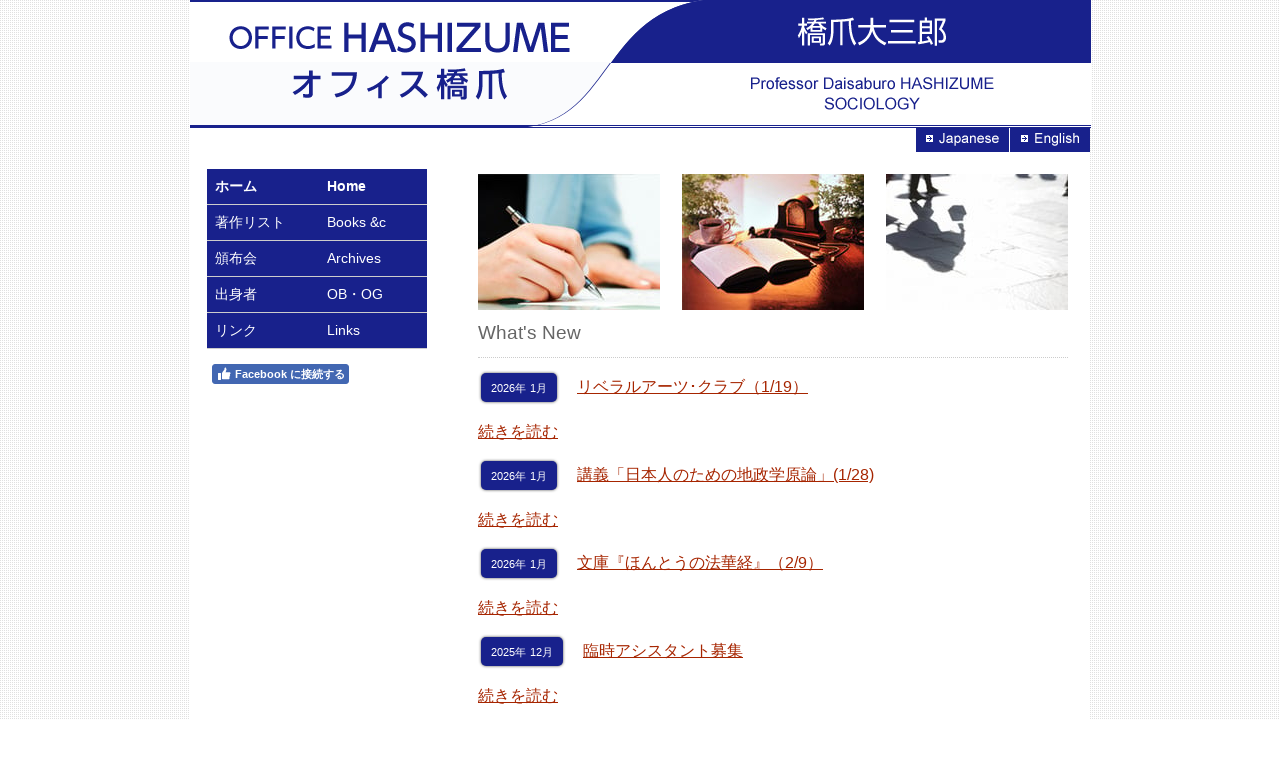

--- FILE ---
content_type: text/html; charset=UTF-8
request_url: https://www.officehashizume.net/
body_size: 7798
content:
<!DOCTYPE html>
<html lang="ja-JP"><head>
    <meta charset="utf-8"/>
    <link rel="dns-prefetch preconnect" href="https://u.jimcdn.com/" crossorigin="anonymous"/>
<link rel="dns-prefetch preconnect" href="https://assets.jimstatic.com/" crossorigin="anonymous"/>
<link rel="dns-prefetch preconnect" href="https://image.jimcdn.com" crossorigin="anonymous"/>
<meta http-equiv="X-UA-Compatible" content="IE=edge"/>
<meta name="description" content=""/>
<meta name="robots" content="index, follow, archive"/>
<meta property="st:section" content=""/>
<meta name="generator" content="Jimdo Creator"/>
<meta name="twitter:title" content="オフィス橋爪 | 橋爪大三郎"/>
<meta name="twitter:description" content="-"/>
<meta name="twitter:card" content="summary_large_image"/>
<meta property="og:url" content="http://www.officehashizume.net/"/>
<meta property="og:title" content="オフィス橋爪 | 橋爪大三郎"/>
<meta property="og:description" content=""/>
<meta property="og:type" content="website"/>
<meta property="og:locale" content="ja_JP"/>
<meta property="og:site_name" content="橋爪大三郎 研究室"/><title>オフィス橋爪 | 橋爪大三郎 - 橋爪大三郎 研究室</title>
<link rel="icon" type="image/png" href="[data-uri]"/>
    <link rel="alternate" type="application/rss+xml" title="ブログ" href="https://www.officehashizume.net/rss/blog"/>    
<link rel="canonical" href="https://www.officehashizume.net/"/>

        <script src="https://assets.jimstatic.com/ckies.js.7c38a5f4f8d944ade39b.js"></script>

        <script src="https://assets.jimstatic.com/cookieControl.js.b05bf5f4339fa83b8e79.js"></script>
    <script>window.CookieControlSet.setToOff();</script>

    <style>html,body{margin:0}.hidden{display:none}.n{padding:5px}#emotion-header{position:relative}#emotion-header-logo,#emotion-header-title{position:absolute}</style>

        <link href="https://u.jimcdn.com/cms/o/sd52e01e158495e43/userlayout/css/main.css?t=1768571070" rel="stylesheet" type="text/css" id="jimdo_main_css"/>
    <link href="https://u.jimcdn.com/cms/o/sd52e01e158495e43/userlayout/css/layout.css?t=1486609647" rel="stylesheet" type="text/css" id="jimdo_layout_css"/>
    <link href="https://u.jimcdn.com/cms/o/sd52e01e158495e43/userlayout/css/font.css?t=1768571070" rel="stylesheet" type="text/css" id="jimdo_font_css"/>
<script>     /* <![CDATA[ */     /*!  loadCss [c]2014 @scottjehl, Filament Group, Inc.  Licensed MIT */     window.loadCSS = window.loadCss = function(e,n,t){var r,l=window.document,a=l.createElement("link");if(n)r=n;else{var i=(l.body||l.getElementsByTagName("head")[0]).childNodes;r=i[i.length-1]}var o=l.styleSheets;a.rel="stylesheet",a.href=e,a.media="only x",r.parentNode.insertBefore(a,n?r:r.nextSibling);var d=function(e){for(var n=a.href,t=o.length;t--;)if(o[t].href===n)return e.call(a);setTimeout(function(){d(e)})};return a.onloadcssdefined=d,d(function(){a.media=t||"all"}),a};     window.onloadCSS = function(n,o){n.onload=function(){n.onload=null,o&&o.call(n)},"isApplicationInstalled"in navigator&&"onloadcssdefined"in n&&n.onloadcssdefined(o)}     /* ]]> */ </script>     <script>
// <![CDATA[
onloadCSS(loadCss('https://assets.jimstatic.com/web_oldtemplate.css.d393d7df0e0c7cad1d200e41d59a2045.css') , function() {
    this.id = 'jimdo_web_css';
});
// ]]>
</script>
<link href="https://assets.jimstatic.com/web_oldtemplate.css.d393d7df0e0c7cad1d200e41d59a2045.css" rel="preload" as="style"/>
<noscript>
<link href="https://assets.jimstatic.com/web_oldtemplate.css.d393d7df0e0c7cad1d200e41d59a2045.css" rel="stylesheet"/>
</noscript>
    <script>
    //<![CDATA[
        var jimdoData = {"isTestserver":false,"isLcJimdoCom":false,"isJimdoHelpCenter":false,"isProtectedPage":false,"cstok":"","cacheJsKey":"7093479d026ccfbb48d2a101aeac5fbd70d2cc12","cacheCssKey":"7093479d026ccfbb48d2a101aeac5fbd70d2cc12","cdnUrl":"https:\/\/assets.jimstatic.com\/","minUrl":"https:\/\/assets.jimstatic.com\/app\/cdn\/min\/file\/","authUrl":"https:\/\/a.jimdo.com\/","webPath":"https:\/\/www.officehashizume.net\/","appUrl":"https:\/\/a.jimdo.com\/","cmsLanguage":"ja_JP","isFreePackage":false,"mobile":false,"isDevkitTemplateUsed":false,"isTemplateResponsive":false,"websiteId":"sd52e01e158495e43","pageId":1612658892,"packageId":2,"shop":{"deliveryTimeTexts":{"1":"\u304a\u5c4a\u3051\u65e5\u6570\uff1a1~3\u65e5","2":"\u304a\u5c4a\u3051\u65e5\u6570\uff1a3~5\u65e5","3":"\u304a\u5c4a\u3051\u65e5\u6570\uff1a5~8\u65e5"},"checkoutButtonText":"\u8cfc\u5165","isReady":false,"currencyFormat":{"pattern":"\u00a4#,##0","convertedPattern":"$#,##0","symbols":{"GROUPING_SEPARATOR":",","DECIMAL_SEPARATOR":".","CURRENCY_SYMBOL":"\uffe5"}},"currencyLocale":"ja_JP"},"tr":{"gmap":{"searchNotFound":"\u5165\u529b\u3055\u308c\u305f\u4f4f\u6240\u306f\u5b58\u5728\u3057\u306a\u3044\u304b\u3001\u898b\u3064\u3051\u308b\u3053\u3068\u304c\u3067\u304d\u307e\u305b\u3093\u3067\u3057\u305f\u3002","routeNotFound":"\u30eb\u30fc\u30c8\u304c\u8a08\u7b97\u3067\u304d\u307e\u305b\u3093\u3067\u3057\u305f\u3002\u76ee\u7684\u5730\u304c\u9060\u3059\u304e\u308b\u304b\u660e\u78ba\u3067\u306f\u306a\u3044\u53ef\u80fd\u6027\u304c\u3042\u308a\u307e\u3059\u3002"},"shop":{"checkoutSubmit":{"next":"\u6b21\u3078","wait":"\u304a\u5f85\u3061\u304f\u3060\u3055\u3044"},"paypalError":"\u30a8\u30e9\u30fc\u304c\u767a\u751f\u3057\u307e\u3057\u305f\u3002\u518d\u5ea6\u304a\u8a66\u3057\u304f\u3060\u3055\u3044\u3002","cartBar":"\u30b7\u30e7\u30c3\u30d4\u30f3\u30b0\u30ab\u30fc\u30c8\u3092\u78ba\u8a8d","maintenance":"\u7533\u3057\u8a33\u3054\u3056\u3044\u307e\u305b\u3093\u3001\u30e1\u30f3\u30c6\u30ca\u30f3\u30b9\u4e2d\u306e\u305f\u3081\u4e00\u6642\u7684\u306b\u30b7\u30e7\u30c3\u30d7\u304c\u5229\u7528\u3067\u304d\u307e\u305b\u3093\u3002\u3054\u8ff7\u60d1\u3092\u304a\u304b\u3051\u3057\u7533\u3057\u8a33\u3054\u3056\u3044\u307e\u305b\u3093\u304c\u3001\u304a\u6642\u9593\u3092\u3042\u3051\u3066\u518d\u5ea6\u304a\u8a66\u3057\u304f\u3060\u3055\u3044\u3002","addToCartOverlay":{"productInsertedText":"\u30ab\u30fc\u30c8\u306b\u5546\u54c1\u304c\u8ffd\u52a0\u3055\u308c\u307e\u3057\u305f","continueShoppingText":"\u8cb7\u3044\u7269\u3092\u7d9a\u3051\u308b","reloadPageText":"\u66f4\u65b0"},"notReadyText":"\u3053\u3061\u3089\u306e\u30b7\u30e7\u30c3\u30d7\u306f\u73fe\u5728\u6e96\u5099\u4e2d\u306e\u305f\u3081\u3054\u5229\u7528\u3044\u305f\u3060\u3051\u307e\u305b\u3093\u3002\u30b7\u30e7\u30c3\u30d7\u30aa\u30fc\u30ca\u30fc\u306f\u4ee5\u4e0b\u3092\u3054\u78ba\u8a8d\u304f\u3060\u3055\u3044\u3002https:\/\/help.jimdo.com\/hc\/ja\/articles\/115005521583","numLeftText":"\u73fe\u5728\u3053\u306e\u5546\u54c1\u306f {:num} \u307e\u3067\u8cfc\u5165\u3067\u304d\u307e\u3059\u3002","oneLeftText":"\u3053\u306e\u5546\u54c1\u306e\u5728\u5eab\u306f\u6b8b\u308a1\u70b9\u3067\u3059"},"common":{"timeout":"\u30a8\u30e9\u30fc\u304c\u767a\u751f\u3044\u305f\u3057\u307e\u3057\u305f\u3002\u5f8c\u307b\u3069\u518d\u5b9f\u884c\u3057\u3066\u304f\u3060\u3055\u3044\u3002"},"form":{"badRequest":"\u30a8\u30e9\u30fc\u304c\u767a\u751f\u3057\u307e\u3057\u305f\u3002\u5f8c\u307b\u3069\u6539\u3081\u3066\u304a\u8a66\u3057\u304f\u3060\u3055\u3044\u3002"}},"jQuery":"jimdoGen002","isJimdoMobileApp":false,"bgConfig":null,"bgFullscreen":null,"responsiveBreakpointLandscape":767,"responsiveBreakpointPortrait":480,"copyableHeadlineLinks":false,"tocGeneration":false,"googlemapsConsoleKey":false,"loggingForAnalytics":false,"loggingForPredefinedPages":false,"isFacebookPixelIdEnabled":false,"userAccountId":"5af46c0a-cc46-4b4c-b65b-cb8e3ab2d37a","dmp":{"typesquareFontApiKey":"4L6CCYWjET8%3D","typesquareFontApiScriptUrl":"\/\/code.typesquare.com\/static\/4L6CCYWjET8%253D\/ts105.js","typesquareFontsAvailable":true}};
    // ]]>
</script>

     <script> (function(window) { 'use strict'; var regBuff = window.__regModuleBuffer = []; var regModuleBuffer = function() { var args = [].slice.call(arguments); regBuff.push(args); }; if (!window.regModule) { window.regModule = regModuleBuffer; } })(window); </script>
    <script src="https://assets.jimstatic.com/web.js.24f3cfbc36a645673411.js" async="true"></script>
    <script src="https://assets.jimstatic.com/at.js.62588d64be2115a866ce.js"></script>
<meta name="google-site-verification" content="GF9OZJfnmVGO-ZCWv86k2JqV25Zp13AoppcXi7mpPGY"/>
    
</head>

<body class="body cc-page cc-page-index cc-indexpage cc-pagemode-default cc-content-parent" id="page-1612658892">

<div id="cc-inner" class="cc-content-parent"><div id="container" class="cc-content-parent">
    <div id="header">
        <h1>
            <a href="http://www.officehashizume.net/"><img src="https://u.jimcdn.com/cms/o/sd52e01e158495e43/userlayout/img/header.gif?t=1375693780" alt="OFFICE HASHIZUME【橋爪大三郎/Professor Daisaburo HASHIZUME SOCIOLOGY】"/></a>
        </h1>

        <div class="navi_lang">
            <ul class="navi">
                <li class="japanese">
                    <a href="/"><img src="http://www.emmie.biz/hashizume/btn_japanese.gif" alt="japanese" width="93" height="24"/></a>
                </li>

                <li class="english">
                    <a href="/english/"><img src="http://www.emmie.biz/hashizume/btn_english.gif" alt="english" width="80" height="24"/></a>
                </li>
            </ul>
        </div>
    </div>

    <div id="navigation">
        <div data-container="navigation"><div class="j-nav-variant-standard"><ul id="mainNav1" class="mainNav1"><li id="cc-nav-view-1612658892"><a href="/" class="current level_1"><span>ホーム　　　　　Home</span></a></li><li id="cc-nav-view-1712677192"><a href="/著作リスト-books-c/" class="level_1"><span>著作リスト　　　Books &amp;c</span></a></li><li id="cc-nav-view-1612659892"><a href="http://www.officehashizume.jp/hamp/index.php" class="level_1" target="_blank" rel="nofollow"><span>頒布会　　　　　Archives</span></a></li><li id="cc-nav-view-1715044292"><a href="/出身者-ob-og-1/" class="level_1"><span>出身者　　　　　OB・OG</span></a></li><li id="cc-nav-view-1715044092"><a href="/リンク-links-1/" class="level_1"><span>リンク　　　　　Links</span></a></li></ul></div></div>
        <div id="sidebar">
            <div data-container="sidebar"><div id="cc-matrix-1987029692"><div id="cc-m-7934634792" class="j-module n j-facebook ">        <div class="j-search-results">
            <button class="fb-placeholder-button j-fb-placeholder-button"><span class="like-icon"></span>Facebook に接続する</button>
            <div class="fb-like" data-href="https://www.officehashizume.net/" data-layout="standard" data-action="like" data-show-faces="false" data-share="false"></div>
        </div><script>// <![CDATA[

    window.regModule("module_facebook", []);
// ]]>
</script></div></div></div>
        </div>
    </div>

    <div id="content" class="cc-content-parent">
        <div id="content_area" data-container="content"><div id="content_start"></div>
        
        <div id="cc-matrix-1987029492"><div id="cc-m-8339380392" class="j-module n j-hgrid ">    <div class="cc-m-hgrid-column" style="width: 31.99%;">
        <div id="cc-matrix-2122392392"><div id="cc-m-8339380592" class="j-module n j-imageSubtitle "><figure class="cc-imagewrapper cc-m-image-align-1 cc-m-width-maxed">
<img srcset="https://image.jimcdn.com/cdn-cgi/image/width=182%2Cheight=10000%2Cfit=contain%2Cformat=jpg%2C/app/cms/storage/image/path/sd52e01e158495e43/image/icbc9f90a51fbd610/version/1412744830/image.jpg 182w, https://image.jimcdn.com/cdn-cgi/image//app/cms/storage/image/path/sd52e01e158495e43/image/icbc9f90a51fbd610/version/1412744830/image.jpg 200w" sizes="(min-width: 182px) 182px, 100vw" id="cc-m-imagesubtitle-image-8339380592" src="https://image.jimcdn.com/cdn-cgi/image/width=182%2Cheight=10000%2Cfit=contain%2Cformat=jpg%2C/app/cms/storage/image/path/sd52e01e158495e43/image/icbc9f90a51fbd610/version/1412744830/image.jpg" alt="" class="" data-src-width="200" data-src-height="150" data-src="https://image.jimcdn.com/cdn-cgi/image/width=182%2Cheight=10000%2Cfit=contain%2Cformat=jpg%2C/app/cms/storage/image/path/sd52e01e158495e43/image/icbc9f90a51fbd610/version/1412744830/image.jpg" data-image-id="5765506892"/>    

</figure>

<div class="cc-clear"></div>
<script id="cc-m-reg-8339380592">// <![CDATA[

    window.regModule("module_imageSubtitle", {"data":{"imageExists":true,"hyperlink":"","hyperlink_target":"","hyperlinkAsString":"","pinterest":"0","id":8339380592,"widthEqualsContent":"1","resizeWidth":"182","resizeHeight":137},"id":8339380592});
// ]]>
</script></div></div>    </div>
            <div class="cc-m-hgrid-separator" data-display="cms-only"><div></div></div>
        <div class="cc-m-hgrid-column" style="width: 31.99%;">
        <div id="cc-matrix-2122392492"><div id="cc-m-8339380992" class="j-module n j-imageSubtitle "><figure class="cc-imagewrapper cc-m-image-align-1 cc-m-width-maxed">
<img srcset="https://image.jimcdn.com/cdn-cgi/image/width=182%2Cheight=10000%2Cfit=contain%2Cformat=jpg%2C/app/cms/storage/image/path/sd52e01e158495e43/image/ia8050f9b9fa457de/version/1412744830/image.jpg 182w, https://image.jimcdn.com/cdn-cgi/image//app/cms/storage/image/path/sd52e01e158495e43/image/ia8050f9b9fa457de/version/1412744830/image.jpg 200w" sizes="(min-width: 182px) 182px, 100vw" id="cc-m-imagesubtitle-image-8339380992" src="https://image.jimcdn.com/cdn-cgi/image/width=182%2Cheight=10000%2Cfit=contain%2Cformat=jpg%2C/app/cms/storage/image/path/sd52e01e158495e43/image/ia8050f9b9fa457de/version/1412744830/image.jpg" alt="" class="" data-src-width="200" data-src-height="150" data-src="https://image.jimcdn.com/cdn-cgi/image/width=182%2Cheight=10000%2Cfit=contain%2Cformat=jpg%2C/app/cms/storage/image/path/sd52e01e158495e43/image/ia8050f9b9fa457de/version/1412744830/image.jpg" data-image-id="5765507092"/>    

</figure>

<div class="cc-clear"></div>
<script id="cc-m-reg-8339380992">// <![CDATA[

    window.regModule("module_imageSubtitle", {"data":{"imageExists":true,"hyperlink":"","hyperlink_target":"","hyperlinkAsString":"","pinterest":"0","id":8339380992,"widthEqualsContent":"1","resizeWidth":"182","resizeHeight":137},"id":8339380992});
// ]]>
</script></div></div>    </div>
            <div class="cc-m-hgrid-separator" data-display="cms-only"><div></div></div>
        <div class="cc-m-hgrid-column last" style="width: 31.99%;">
        <div id="cc-matrix-2122392692"><div id="cc-m-8339381192" class="j-module n j-imageSubtitle "><figure class="cc-imagewrapper cc-m-image-align-1 cc-m-width-maxed">
<img srcset="https://image.jimcdn.com/cdn-cgi/image/width=182%2Cheight=10000%2Cfit=contain%2Cformat=jpg%2C/app/cms/storage/image/path/sd52e01e158495e43/image/id1779122cac70f83/version/1412744830/image.jpg 182w, https://image.jimcdn.com/cdn-cgi/image//app/cms/storage/image/path/sd52e01e158495e43/image/id1779122cac70f83/version/1412744830/image.jpg 200w" sizes="(min-width: 182px) 182px, 100vw" id="cc-m-imagesubtitle-image-8339381192" src="https://image.jimcdn.com/cdn-cgi/image/width=182%2Cheight=10000%2Cfit=contain%2Cformat=jpg%2C/app/cms/storage/image/path/sd52e01e158495e43/image/id1779122cac70f83/version/1412744830/image.jpg" alt="" class="" data-src-width="200" data-src-height="150" data-src="https://image.jimcdn.com/cdn-cgi/image/width=182%2Cheight=10000%2Cfit=contain%2Cformat=jpg%2C/app/cms/storage/image/path/sd52e01e158495e43/image/id1779122cac70f83/version/1412744830/image.jpg" data-image-id="5765507192"/>    

</figure>

<div class="cc-clear"></div>
<script id="cc-m-reg-8339381192">// <![CDATA[

    window.regModule("module_imageSubtitle", {"data":{"imageExists":true,"hyperlink":"","hyperlink_target":"","hyperlinkAsString":"","pinterest":"0","id":8339381192,"widthEqualsContent":"1","resizeWidth":"182","resizeHeight":137},"id":8339381192});
// ]]>
</script></div></div>    </div>
    
<div class="cc-m-hgrid-overlay" data-display="cms-only"></div>

<br class="cc-clear"/>

</div><div id="cc-m-7934536292" class="j-module n j-header "><h2 class="" id="cc-m-header-7934536292">What's New</h2></div><div id="cc-m-7935367392" class="j-module n j-hr ">    <div class="hr"></div>
</div><div id="cc-m-7935493692" class="j-module n j-blogSelection "><div class="blogselection">

    
        <div class="n clearover j-blogarticle">
            
<div class="datetime dt-style4 dt-nodefault dt-alignment-left">
    <div class="datetime-inner">
                    <p class="yr ">2026年</p>

            <p class="mon "> 1月</p>

            <p class="day dt-hide">12日</p>

            <p class="day-word dt-hide">月</p>
            </div>
</div>

<h2>
    <a href="/2026/01/12/%E3%83%AA%E3%83%99%E3%83%A9%E3%83%AB%E3%82%A2%E3%83%BC%E3%83%84-%E3%82%AF%E3%83%A9%E3%83%96-1-19/">リベラルアーツ･クラブ（1/19）</a>
</h2>

<div class="c"></div>

            <a class="blogreadmore" href="/2026/01/12/%E3%83%AA%E3%83%99%E3%83%A9%E3%83%AB%E3%82%A2%E3%83%BC%E3%83%84-%E3%82%AF%E3%83%A9%E3%83%96-1-19/">続きを読む</a>
            </div>

    
        <div class="n clearover j-blogarticle">
            
<div class="datetime dt-style4 dt-nodefault dt-alignment-left">
    <div class="datetime-inner">
                    <p class="yr ">2026年</p>

            <p class="mon "> 1月</p>

            <p class="day dt-hide">10日</p>

            <p class="day-word dt-hide">土</p>
            </div>
</div>

<h2>
    <a href="/2026/01/10/%E8%AC%9B%E7%BE%A9-%E6%97%A5%E6%9C%AC%E4%BA%BA%E3%81%AE%E3%81%9F%E3%82%81%E3%81%AE%E5%9C%B0%E6%94%BF%E5%AD%A6%E5%8E%9F%E8%AB%96-1-28/">講義「日本人のための地政学原論」(1/28)</a>
</h2>

<div class="c"></div>

            <a class="blogreadmore" href="/2026/01/10/%E8%AC%9B%E7%BE%A9-%E6%97%A5%E6%9C%AC%E4%BA%BA%E3%81%AE%E3%81%9F%E3%82%81%E3%81%AE%E5%9C%B0%E6%94%BF%E5%AD%A6%E5%8E%9F%E8%AB%96-1-28/">続きを読む</a>
            </div>

    
        <div class="n clearover j-blogarticle">
            
<div class="datetime dt-style4 dt-nodefault dt-alignment-left">
    <div class="datetime-inner">
                    <p class="yr ">2026年</p>

            <p class="mon "> 1月</p>

            <p class="day dt-hide">05日</p>

            <p class="day-word dt-hide">月</p>
            </div>
</div>

<h2>
    <a href="/2026/01/05/%E6%96%87%E5%BA%AB-%E3%81%BB%E3%82%93%E3%81%A8%E3%81%86%E3%81%AE%E6%B3%95%E8%8F%AF%E7%B5%8C-2-9/">文庫『ほんとうの法華経』（2/9）</a>
</h2>

<div class="c"></div>

            <a class="blogreadmore" href="/2026/01/05/%E6%96%87%E5%BA%AB-%E3%81%BB%E3%82%93%E3%81%A8%E3%81%86%E3%81%AE%E6%B3%95%E8%8F%AF%E7%B5%8C-2-9/">続きを読む</a>
            </div>

    
        <div class="n clearover j-blogarticle">
            
<div class="datetime dt-style4 dt-nodefault dt-alignment-left">
    <div class="datetime-inner">
                    <p class="yr ">2025年</p>

            <p class="mon ">12月</p>

            <p class="day dt-hide">27日</p>

            <p class="day-word dt-hide">土</p>
            </div>
</div>

<h2>
    <a href="/2025/12/27/%E8%87%A8%E6%99%82%E3%82%A2%E3%82%B7%E3%82%B9%E3%82%BF%E3%83%B3%E3%83%88%E5%8B%9F%E9%9B%86/">臨時アシスタント募集</a>
</h2>

<div class="c"></div>

            <a class="blogreadmore" href="/2025/12/27/%E8%87%A8%E6%99%82%E3%82%A2%E3%82%B7%E3%82%B9%E3%82%BF%E3%83%B3%E3%83%88%E5%8B%9F%E9%9B%86/">続きを読む</a>
            </div>

    
        <div class="n clearover j-blogarticle">
            
<div class="datetime dt-style4 dt-nodefault dt-alignment-left">
    <div class="datetime-inner">
                    <p class="yr ">2025年</p>

            <p class="mon ">12月</p>

            <p class="day dt-hide">15日</p>

            <p class="day-word dt-hide">月</p>
            </div>
</div>

<h2>
    <a href="/2025/12/15/%E6%96%B0%E5%88%8A-%E7%A4%BE%E4%BC%9A-%EF%BC%92-%EF%BC%96%E5%88%8A/">新刊『社会』（２/６刊）</a>
</h2>

<div class="c"></div>

            <a class="blogreadmore" href="/2025/12/15/%E6%96%B0%E5%88%8A-%E7%A4%BE%E4%BC%9A-%EF%BC%92-%EF%BC%96%E5%88%8A/">続きを読む</a>
            </div>

    
        <div class="n clearover j-blogarticle">
            
<div class="datetime dt-style4 dt-nodefault dt-alignment-left">
    <div class="datetime-inner">
                    <p class="yr ">2025年</p>

            <p class="mon ">12月</p>

            <p class="day dt-hide">04日</p>

            <p class="day-word dt-hide">木</p>
            </div>
</div>

<h2>
    <a href="/2025/12/04/%E3%83%AA%E3%83%99%E3%83%A9%E3%83%AB%E3%82%A2%E3%83%BC%E3%83%84%E3%82%AF%E3%83%A9%E3%83%96-12-19/">リベラルアーツクラブ（12/19）</a>
</h2>

<div class="c"></div>

            <a class="blogreadmore" href="/2025/12/04/%E3%83%AA%E3%83%99%E3%83%A9%E3%83%AB%E3%82%A2%E3%83%BC%E3%83%84%E3%82%AF%E3%83%A9%E3%83%96-12-19/">続きを読む</a>
            </div>

    
        <div class="n clearover j-blogarticle">
            
<div class="datetime dt-style4 dt-nodefault dt-alignment-left">
    <div class="datetime-inner">
                    <p class="yr ">2025年</p>

            <p class="mon ">11月</p>

            <p class="day dt-hide">10日</p>

            <p class="day-word dt-hide">月</p>
            </div>
</div>

<h2>
    <a href="/2025/11/10/%E8%AA%AD%E6%9B%B8%E4%BC%9A-%E3%83%86%E3%82%AF%E3%83%8E%E5%B0%82%E5%88%B6%E3%81%A8%E3%82%B3%E3%83%A2%E3%83%B3%E3%81%B8%E3%81%AE%E9%81%93-12-8/">読書会『テクノ専制とコモンへの道』(12/8)</a>
</h2>

<div class="c"></div>

            <a class="blogreadmore" href="/2025/11/10/%E8%AA%AD%E6%9B%B8%E4%BC%9A-%E3%83%86%E3%82%AF%E3%83%8E%E5%B0%82%E5%88%B6%E3%81%A8%E3%82%B3%E3%83%A2%E3%83%B3%E3%81%B8%E3%81%AE%E9%81%93-12-8/">続きを読む</a>
            </div>

    
        <div class="n clearover j-blogarticle">
            
<div class="datetime dt-style4 dt-nodefault dt-alignment-left">
    <div class="datetime-inner">
                    <p class="yr ">2025年</p>

            <p class="mon ">11月</p>

            <p class="day dt-hide">10日</p>

            <p class="day-word dt-hide">月</p>
            </div>
</div>

<h2>
    <a href="/2025/11/10/%E3%83%AA%E3%83%99%E3%83%A9%E3%83%AB%E3%82%A2%E3%83%BC%E3%83%84%E3%82%AF%E3%83%A9%E3%83%96-11-22/">リベラルアーツクラブ(11/22)</a>
</h2>

<div class="c"></div>

            <a class="blogreadmore" href="/2025/11/10/%E3%83%AA%E3%83%99%E3%83%A9%E3%83%AB%E3%82%A2%E3%83%BC%E3%83%84%E3%82%AF%E3%83%A9%E3%83%96-11-22/">続きを読む</a>
            </div>

    
        <div class="n clearover j-blogarticle">
            
<div class="datetime dt-style4 dt-nodefault dt-alignment-left">
    <div class="datetime-inner">
                    <p class="yr ">2025年</p>

            <p class="mon ">11月</p>

            <p class="day dt-hide">10日</p>

            <p class="day-word dt-hide">月</p>
            </div>
</div>

<h2>
    <a href="/2025/11/10/%E6%96%B0%E5%88%8A-%E6%97%A5%E6%9C%AC%E4%BA%BA%E3%81%AE%E3%81%9F%E3%82%81%E3%81%AE%E5%9C%B0%E6%94%BF%E5%AD%A6%E5%8E%9F%E8%AB%96-12-22/">新刊『日本人のための地政学原論』(12/22)</a>
</h2>

<div class="c"></div>

            <a class="blogreadmore" href="/2025/11/10/%E6%96%B0%E5%88%8A-%E6%97%A5%E6%9C%AC%E4%BA%BA%E3%81%AE%E3%81%9F%E3%82%81%E3%81%AE%E5%9C%B0%E6%94%BF%E5%AD%A6%E5%8E%9F%E8%AB%96-12-22/">続きを読む</a>
            </div>

    
        <div class="n clearover j-blogarticle">
            
<div class="datetime dt-style4 dt-nodefault dt-alignment-left">
    <div class="datetime-inner">
                    <p class="yr ">2025年</p>

            <p class="mon ">10月</p>

            <p class="day dt-hide">21日</p>

            <p class="day-word dt-hide">火</p>
            </div>
</div>

<h2>
    <a href="/2025/10/21/%E3%83%AA%E3%83%99%E3%83%A9%E3%83%AB%E3%82%A2%E3%83%BC%E3%83%84%E3%82%AF%E3%83%A9%E3%83%96-10-26/">リベラルアーツクラブ(10/26)</a>
</h2>

<div class="c"></div>

            <a class="blogreadmore" href="/2025/10/21/%E3%83%AA%E3%83%99%E3%83%A9%E3%83%AB%E3%82%A2%E3%83%BC%E3%83%84%E3%82%AF%E3%83%A9%E3%83%96-10-26/">続きを読む</a>
            </div>

    
        <div class="n clearover j-blogarticle">
            
<div class="datetime dt-style4 dt-nodefault dt-alignment-left">
    <div class="datetime-inner">
                    <p class="yr ">2025年</p>

            <p class="mon "> 9月</p>

            <p class="day dt-hide">17日</p>

            <p class="day-word dt-hide">水</p>
            </div>
</div>

<h2>
    <a href="/2025/09/17/%E3%83%AA%E3%83%99%E3%83%A9%E3%83%AB%E3%82%A2%E3%83%BC%E3%83%84%E3%82%AF%E3%83%A9%E3%83%96-9-26/">リベラルアーツクラブ(9/26)</a>
</h2>

<div class="c"></div>

            <a class="blogreadmore" href="/2025/09/17/%E3%83%AA%E3%83%99%E3%83%A9%E3%83%AB%E3%82%A2%E3%83%BC%E3%83%84%E3%82%AF%E3%83%A9%E3%83%96-9-26/">続きを読む</a>
            </div>

    
        <div class="n clearover j-blogarticle">
            
<div class="datetime dt-style4 dt-nodefault dt-alignment-left">
    <div class="datetime-inner">
                    <p class="yr ">2025年</p>

            <p class="mon "> 9月</p>

            <p class="day dt-hide">12日</p>

            <p class="day-word dt-hide">金</p>
            </div>
</div>

<h2>
    <a href="/2025/09/12/%E8%AA%AD%E6%9B%B8%E4%BC%9A-%E5%8A%A0%E8%97%A4%E5%85%B8%E6%B4%8B%E3%81%A8%E3%81%AF%E4%BD%95%E8%80%85%E3%81%A0%E3%81%A3%E3%81%9F%E3%81%8B-9-24/">読書会『加藤典洋とは？』（9/24）</a>
</h2>

<div class="c"></div>

            <a class="blogreadmore" href="/2025/09/12/%E8%AA%AD%E6%9B%B8%E4%BC%9A-%E5%8A%A0%E8%97%A4%E5%85%B8%E6%B4%8B%E3%81%A8%E3%81%AF%E4%BD%95%E8%80%85%E3%81%A0%E3%81%A3%E3%81%9F%E3%81%8B-9-24/">続きを読む</a>
            </div>

    </div>
<script id="cc-m-reg-7935493692">// <![CDATA[

    window.regModule("module_blogSelection", {"mode":"1","tags":"","order":"desc","id":7935493692});
// ]]>
</script></div></div>
        
        </div>
    </div>

    <div id="contact" class="clearfix">
        <div class="japanese">
            <h3>
                連絡先
            </h3>

            <p>
                〒145-0062<br/>
                東京都大田区北千束1-2-5 廣瀬ビル201<br/>
                TEL 03-6459-5731 / FAX 03-6359-5746<br/>
                hashizm★officehashizume.jp<br/>
                （★を@にしてください）
            </p>
        </div>

        <div class="english">
            <h3>
                Contact Us
            </h3>

            <p>
                1-2-5-201 Kitasenzoku,<br/>
                Ota, Tokyo 145-0062 Japan<br/>
                ＋81-3-6459-5731 fax ＋81-3-6459-5746<br/>
                hashizm★officehashizume.jp<br/>
                (Please replace ★ with @)
            </p>
        </div>
    </div>

    <div id="footer">
        <div class="gutter">
            <div id="contentfooter" data-container="footer">

    
    <div class="leftrow">
        <a href="/about/">概要</a> | <a href="//www.officehashizume.net/j/privacy">プライバシーポリシー</a> | <a href="/sitemap/">サイトマップ</a>    </div>

    <div class="rightrow">
            
    <span class="loggedout">
        <a rel="nofollow" id="login" href="/login">ログイン</a>
    </span>

<span class="loggedin">
    <a rel="nofollow" id="logout" target="_top" href="https://cms.e.jimdo.com/app/cms/logout.php">
        ログアウト    </a>
    |
    <a rel="nofollow" id="edit" target="_top" href="https://a.jimdo.com/app/auth/signin/jumpcms/?page=1612658892">編集</a>
</span>
        </div>

    
</div>

        </div>
    </div>
</div></div>
    <ul class="cc-FloatingButtonBarContainer cc-FloatingButtonBarContainer-right hidden">

                    <!-- scroll to top button -->
            <li class="cc-FloatingButtonBarContainer-button-scroll">
                <a href="javascript:void(0);" title="トップへ戻る">
                    <span>トップへ戻る</span>
                </a>
            </li>
            <script>// <![CDATA[

    window.regModule("common_scrolltotop", []);
// ]]>
</script>    </ul>
    <script type="text/javascript">
//<![CDATA[
addAutomatedTracking('creator.website', track_anon);
//]]>
</script>
    
<div id="loginbox" class="hidden">

    <div id="loginbox-header">

    <a class="cc-close" title="項目を閉じる" href="#">閉じる</a>

    <div class="c"></div>

</div>

<div id="loginbox-content">

        <div id="resendpw"></div>

        <div id="loginboxOuter"></div>
    </div>
</div>
<div id="loginbox-darklayer" class="hidden"></div>
<script>// <![CDATA[

    window.regModule("web_login", {"url":"https:\/\/www.officehashizume.net\/","pageId":1612658892});
// ]]>
</script>




</body>
</html>


--- FILE ---
content_type: text/css; charset=UTF-8
request_url: https://u.jimcdn.com/cms/o/sd52e01e158495e43/userlayout/css/layout.css?t=1486609647
body_size: 1131
content:
/*  Typo
----------------------------------------------- */

a:link, a:visited
{
    text-decoration: underline;
    color:#EC4413;
}
a:active { 	text-decoration: underline; }
a:hover { text-decoration:none; }


h1 { font:bold 18px/140% "Trebuchet MS", Verdana, sans-serif; margin:0; }
h2 { font:bold 14px/140% "Trebuchet MS", Verdana, sans-serif; }

p {	font: 11px/140% Verdana, Geneva, Arial, Helvetica, sans-serif;}

/* clear */

.clearfix:after {
	content: ".";
	display: block;
	height: 0;
	clear: both;
	visibility: hidden;
	line-height: 0;
}



.clearfix{
	zoom: 1;
}

/*  Layout
----------------------------------------------- */

body {
    background: #ffffff url(http://www.emmie.biz/hashizume/body_bg.gif);
    padding:0;
    margin:0;
    font: 11px/140% Verdana, Geneva, Arial, Helvetica, sans-serif;
}

#container
{
    margin:0 auto;
    width:900px;
    background:white;
}

#header
{
    padding:0;
}

#header h1,
#header a
{
    padding:0;
    font-family:"Helvetica","Lucida Sans Unicode",Tahoma,Verdana,Arial,Helvetica,sans-serif;
    font-size:30px;
    font-weight:normal;
    text-decoration:none;
    line-height:1.3em;
    color:#666666;
    text-align:right;
}

#header a:hover { text-decoration:none;  }


#navigation
{
    float:left;
    width:220px;
    padding:17px;

}
#sidebar
{
    padding-top:10px;
}

#content
{
    float:right;

    width:600px;
    padding:17px;

}

#footer
{
    clear:both;
    margin-top:10px;
    background:url(https://u.jimcdn.com/cms/o/sd52e01e158495e43/userlayout/img/footer-bg.gif?t=1373505219) repeat-x top;
    height:65px;
}

#footer .gutter 
{
    height:30px;
    padding:35px 15px 0 90px;
}

/*  Navigation
----------------------------------------------- */

ul.mainNav1,
ul.mainNav2
{
    margin:0;
    padding: 0;
background:#18218c;
color:#ffffff;
}


ul.mainNav1 li,
ul.mainNav2 li
{
    display: inline;
    margin: 0;	
    padding: 0;
}


ul.mainNav1 li a,
ul.mainNav2 li a
{
    font:normal 14px/140% Verdana, Geneva, Arial, Helvetica, sans-serif;
    text-decoration: none;
    display: block;
    color:#ffffff;
    border-bottom:1px solid #CCC;
}


ul.mainNav1 li a { padding:8px 8px 8px 8px; }
ul.mainNav2 li a { padding:8px 8px 8px 14px; }
ul.mainNav3 li a { padding:8px 8px 8px 24px; }


ul.mainNav1 a:hover
{
    background:#ffffff url(http://www.emmie.biz/hashizume/navi_hov_bg.gif);
    color:#18218c;
}

ul.mainNav1 a.current { font-weight:bold; }

/*---contact---*/

div#contact {
clear:both;
margin:0 auto;
width:850px;
}

div#contact .japanese {
width:420px;
float:left;
border: solid 1px #18218c;
}

div#contact .english {
width:420px;
float:right;
border: solid 1px #18218c;
}

div#contact h3 {
background: #18218c;
text-align: center;
padding: 10px;
color: #ffffff;
font-size: 16px;
}

div#contact p {
padding: 20px;
line-height: 150%;
font-size: 14px;
text-align: center;
}

div.navi_lang {
height:24px;
position:relative;
}

div.navi_lang ul {
list-style:none;
padding:0;
margin:0;
}

div.navi_lang li.japanese {
position:absolute;
right:81px;
top:0;
}

div.navi_lang li.english {
position:absolute;
right:0;
top:0;
}

/* top main visual */

div.mainvisual {
width:600px;
height:200px;
background: url(http://www.emmie.biz/hashizume/index_mv.jpg) 0 center no-repeat;
margin-bottom:15px;
}

div.mainvisual p {
text-indent:-9999px;
}

/* top news */

table.newsTable {
border-collapse:collapse;
}

table.newsTable th,
table.newsTable td {
border: solid 1px #9bc5e9;
font-size:12px;
padding:7px;
text-align:center;
}

table.newsTable th {
background-color:#116bb8;
color:#ffffff;
}

/* blog area */

div.blogselection a {
font-size:16px;
}

div.blogselection .n.j-text {
font-size:14px;
}

/* staff */

table.member {
margin-bottom:20px;
}

table.member td {
border-bottom: solid 1px #9bc5e9;
font-size:12px;
}

/* literary */
dl.literary dt {
background-color:#f1f2ff;
padding:5px 10px;
margin-bottom:8px;
border-left:7px solid #0c1369;
}

/* profile */

p.profile_info {
font-size:14px;
line-height:150%;
padding-bottom:15px;
}

dl.profile dt {
background-color:#f1f2ff;
padding:5px 10px;
margin-bottom:8px;
border-left:7px solid #0c1369;
}

dl.profile dd {
padding-bottom:25px;
}

dl.profile dd table {
width:100%;
}

dl.profile dd table td {
font-size:14px;
line-height:150%;
padding:5px 10px;
border-bottom:solid 1px #f1f2ff;
}

dl.profile dd table td.year {
width:80px;
text-align:center;
border-right:solid 1px #f1f2ff;
}

/* profile english */

table.profile {
width:100%;
margin-bottom:25px;
}

table.profile th,
table.profile td {
font-size:14px;
line-height:150%;
border-bottom:solid 1px #f1f2ff;
}

table.profile th {
border-left:7px solid #ff8a00;
border-right:1px dotted #f1f2ff;
padding:5px 10px;
}

table.profile td {
padding:5px 20px;
vertical-align:top;
}

table.profile td.year {
border-left:7px solid #ff8a00;
}

--- FILE ---
content_type: text/css; charset=UTF-8
request_url: https://u.jimcdn.com/cms/o/sd52e01e158495e43/userlayout/css/font.css?t=1768571070
body_size: 112
content:
@charset "utf-8";



body {}

body, p, table, td
{
    font:normal 14px/140% Verdana, Arial, Helvetica, sans-serif;
    color:#333333;
}

input, textarea
{
    font:normal 14px/140% Verdana, Arial, Helvetica, sans-serif;
}

h1
{
    font:normal normal normal 30px/140% Helvetica, Arial, sans-serif;
    color:#666666;
    
}

h2
{
    font:normal normal normal 19px/140% Helvetica, Arial, sans-serif;
    color:#666666;
    
}

h3
{
    font:normal normal bold 12px/140% Verdana, Arial, Helvetica, sans-serif;
    color:#666666;
    
}

a:link,
a:visited
{
    text-decoration: underline; /* fix */
    color:#A62500;
}

a:active,
a:hover
{
    text-decoration:none; /* fix */
    color: #A62500;
}

div.hr
{
    border-bottom-style:dotted;
    border-bottom-width:1px; /* fix */
    border-color: #CCCCCC;
    height: 1px;
}
